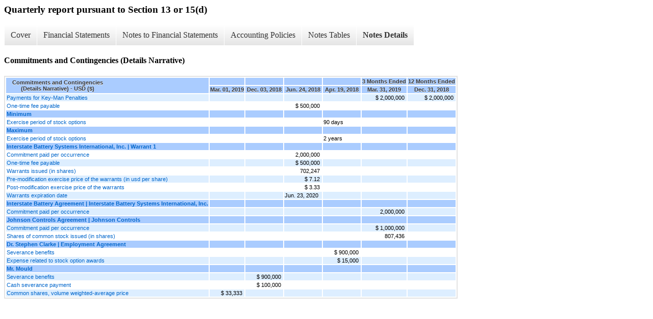

--- FILE ---
content_type: text/html;charset=UTF-8
request_url: https://ir.aquametals.com/all-sec-filings/xbrl_doc_only/813
body_size: 4454
content:
<div class="xbrl-content">
    <h3>Quarterly report pursuant to Section 13 or 15(d)</h3>
    <div id="xbrl-menu-top">
        <div class="navigation">
            <ul class="xbrl-sf-menu">
                
                    <li>
                        <a class="menu-item " href="https://ir.aquametals.com/all-sec-filings/xbrl_doc_only/768">Cover</a>
                        <ul class="submenu">
                                                            <li><a href="https://ir.aquametals.com/all-sec-filings/xbrl_doc_only/768">Document and Entity Information</a></li>
                                                    </ul>
                    </li>
                                    <li>
                        <a class="menu-item " href="https://ir.aquametals.com/all-sec-filings/xbrl_doc_only/769">Financial Statements</a>
                        <ul class="submenu">
                                                            <li><a href="https://ir.aquametals.com/all-sec-filings/xbrl_doc_only/769">Condensed Consolidated Balance Sheets (Current Period Unaudited)</a></li>
                                                            <li><a href="https://ir.aquametals.com/all-sec-filings/xbrl_doc_only/770">Condensed Consolidated Balance Sheets (Current Period Unaudited) (Parenthetical)</a></li>
                                                            <li><a href="https://ir.aquametals.com/all-sec-filings/xbrl_doc_only/771">Condensed Consolidated Statements of Operations (Unaudited)</a></li>
                                                            <li><a href="https://ir.aquametals.com/all-sec-filings/xbrl_doc_only/772">Condensed Consolidated Statements of Stockholders' Equity (Deficit)</a></li>
                                                            <li><a href="https://ir.aquametals.com/all-sec-filings/xbrl_doc_only/773">Condensed Consolidated Statements of Stockholders' Equity (Deficit) (Parenthetical)</a></li>
                                                            <li><a href="https://ir.aquametals.com/all-sec-filings/xbrl_doc_only/774">Condensed Consolidated Statements of Cash Flows (Unaudited)</a></li>
                                                    </ul>
                    </li>
                                    <li>
                        <a class="menu-item " href="https://ir.aquametals.com/all-sec-filings/xbrl_doc_only/775">Notes to Financial Statements</a>
                        <ul class="submenu">
                                                            <li><a href="https://ir.aquametals.com/all-sec-filings/xbrl_doc_only/775">Organization</a></li>
                                                            <li><a href="https://ir.aquametals.com/all-sec-filings/xbrl_doc_only/776">Summary of Significant Accounting Policies</a></li>
                                                            <li><a href="https://ir.aquametals.com/all-sec-filings/xbrl_doc_only/777">Revenue Recognition</a></li>
                                                            <li><a href="https://ir.aquametals.com/all-sec-filings/xbrl_doc_only/778">Inventory</a></li>
                                                            <li><a href="https://ir.aquametals.com/all-sec-filings/xbrl_doc_only/779">Property and Equipment, Net</a></li>
                                                            <li><a href="https://ir.aquametals.com/all-sec-filings/xbrl_doc_only/780">Asset Retirement Obligation</a></li>
                                                            <li><a href="https://ir.aquametals.com/all-sec-filings/xbrl_doc_only/781">Convertible Note Payable</a></li>
                                                            <li><a href="https://ir.aquametals.com/all-sec-filings/xbrl_doc_only/782">Notes Payable</a></li>
                                                            <li><a href="https://ir.aquametals.com/all-sec-filings/xbrl_doc_only/783">Leases</a></li>
                                                            <li><a href="https://ir.aquametals.com/all-sec-filings/xbrl_doc_only/784">Stockholders' Equity</a></li>
                                                            <li><a href="https://ir.aquametals.com/all-sec-filings/xbrl_doc_only/785">Commitments and Contingencies</a></li>
                                                            <li><a href="https://ir.aquametals.com/all-sec-filings/xbrl_doc_only/786">Subsequent Events</a></li>
                                                    </ul>
                    </li>
                                    <li>
                        <a class="menu-item " href="https://ir.aquametals.com/all-sec-filings/xbrl_doc_only/787">Accounting Policies</a>
                        <ul class="submenu">
                                                            <li><a href="https://ir.aquametals.com/all-sec-filings/xbrl_doc_only/787">Summary of Significant Accounting Policies (Policies)</a></li>
                                                    </ul>
                    </li>
                                    <li>
                        <a class="menu-item " href="https://ir.aquametals.com/all-sec-filings/xbrl_doc_only/788">Notes Tables</a>
                        <ul class="submenu">
                                                            <li><a href="https://ir.aquametals.com/all-sec-filings/xbrl_doc_only/788">Summary of Significant Accounting Policies (Tables)</a></li>
                                                            <li><a href="https://ir.aquametals.com/all-sec-filings/xbrl_doc_only/789">Inventory (Tables)</a></li>
                                                            <li><a href="https://ir.aquametals.com/all-sec-filings/xbrl_doc_only/790">Property and Equipment, Net (Tables)</a></li>
                                                            <li><a href="https://ir.aquametals.com/all-sec-filings/xbrl_doc_only/791">Convertible Note Payable (Tables)</a></li>
                                                            <li><a href="https://ir.aquametals.com/all-sec-filings/xbrl_doc_only/792">Notes Payable (Tables)</a></li>
                                                            <li><a href="https://ir.aquametals.com/all-sec-filings/xbrl_doc_only/793">Leases (Tables)</a></li>
                                                            <li><a href="https://ir.aquametals.com/all-sec-filings/xbrl_doc_only/794">Stockholders' Equity (Tables)</a></li>
                                                    </ul>
                    </li>
                                    <li>
                        <a class="menu-item current" href="https://ir.aquametals.com/all-sec-filings/xbrl_doc_only/795">Notes Details</a>
                        <ul class="submenu">
                                                            <li><a href="https://ir.aquametals.com/all-sec-filings/xbrl_doc_only/795">Summary of Significant Accounting Policies (Details Narrative)</a></li>
                                                            <li><a href="https://ir.aquametals.com/all-sec-filings/xbrl_doc_only/796">Summary of Significant Accounting Policies - Schedule of Computation of Potentially Dilutive Securities (Details)</a></li>
                                                            <li><a href="https://ir.aquametals.com/all-sec-filings/xbrl_doc_only/797">Summary of Significant Accounting Policies - Schedule of Concentration of Credit Risk (Details)</a></li>
                                                            <li><a href="https://ir.aquametals.com/all-sec-filings/xbrl_doc_only/798">Revenue Recognition (Details Narrative)</a></li>
                                                            <li><a href="https://ir.aquametals.com/all-sec-filings/xbrl_doc_only/799">Inventory - Schedule of Inventory (Details)</a></li>
                                                            <li><a href="https://ir.aquametals.com/all-sec-filings/xbrl_doc_only/800">Property and Equipment, Net (Details Narrative)</a></li>
                                                            <li><a href="https://ir.aquametals.com/all-sec-filings/xbrl_doc_only/801">Property and Equipment, Net - Schedule of Property, and Equipment (Details)</a></li>
                                                            <li><a href="https://ir.aquametals.com/all-sec-filings/xbrl_doc_only/802">Asset Retirement Obligation (Details Narrative)</a></li>
                                                            <li><a href="https://ir.aquametals.com/all-sec-filings/xbrl_doc_only/803">Convertible Note Payable - Schedule of Convertible Notes Payable (Details)</a></li>
                                                            <li><a href="https://ir.aquametals.com/all-sec-filings/xbrl_doc_only/804">Convertible Note Payable (Details Narrative)</a></li>
                                                            <li><a href="https://ir.aquametals.com/all-sec-filings/xbrl_doc_only/805">Notes Payable (Details Narrative)</a></li>
                                                            <li><a href="https://ir.aquametals.com/all-sec-filings/xbrl_doc_only/806">Notes Payable - Schedule of Notes Payable (Details)</a></li>
                                                            <li><a href="https://ir.aquametals.com/all-sec-filings/xbrl_doc_only/807">Leases (Details Narrative)</a></li>
                                                            <li><a href="https://ir.aquametals.com/all-sec-filings/xbrl_doc_only/808">Leases - Right-of-Use Assets and Related Lease Liabilities (Details)</a></li>
                                                            <li><a href="https://ir.aquametals.com/all-sec-filings/xbrl_doc_only/809">Leases - Maturities of Lease Liabilities (Details)</a></li>
                                                            <li><a href="https://ir.aquametals.com/all-sec-filings/xbrl_doc_only/810">Stockholders' Equity (Details Narrative)</a></li>
                                                            <li><a href="https://ir.aquametals.com/all-sec-filings/xbrl_doc_only/811">Stockholders' Equity - Schedule of Allocation of Stock-based Compensation (Details)</a></li>
                                                            <li><a href="https://ir.aquametals.com/all-sec-filings/xbrl_doc_only/812">Stockholders' Equity - Schedule of Assumptions Used in Black-Scholes-Merton Option-Pricing Model (Details)</a></li>
                                                            <li><a href="https://ir.aquametals.com/all-sec-filings/xbrl_doc_only/813">Commitments and Contingencies (Details Narrative)</a></li>
                                                            <li><a href="https://ir.aquametals.com/all-sec-filings/xbrl_doc_only/814">Subsequent Events Subsequent Events (Details)</a></li>
                                                    </ul>
                    </li>
                            </ul>
        </div>
    </div>
    <div class="spr-xbrl-document">
        <h4>Commitments and Contingencies (Details Narrative)</h4>
        


<title></title>




<span style="display: none;">v3.19.1</span><table class="report" border="0" cellspacing="2" id="idp6860046880">
<tr>
<th class="tl" colspan="1" rowspan="2"><div style="width: 200px;"><strong>Commitments and Contingencies (Details Narrative) - USD ($)<br></strong></div></th>
<th class="th" colspan="1"></th>
<th class="th" colspan="1"></th>
<th class="th" colspan="1"></th>
<th class="th" colspan="1"></th>
<th class="th" colspan="1">3 Months Ended</th>
<th class="th" colspan="1">12 Months Ended</th>
</tr>
<tr>
<th class="th"><div>Mar. 01, 2019</div></th>
<th class="th"><div>Dec. 03, 2018</div></th>
<th class="th"><div>Jun. 24, 2018</div></th>
<th class="th"><div>Apr. 19, 2018</div></th>
<th class="th"><div>Mar. 31, 2019</div></th>
<th class="th"><div>Dec. 31, 2018</div></th>
</tr>
<tr class="re">
<td class="pl custom" style="border-bottom: 0px;" valign="top"><a class="a" href="javascript:void(0);" onclick="top.Show.showAR( this, 'defref_aqms_PaymentsforKeyManPenalties', window );">Payments for Key-Man Penalties</a></td>
<td class="text"> <span></span>
</td>
<td class="text"> <span></span>
</td>
<td class="text"> <span></span>
</td>
<td class="text"> <span></span>
</td>
<td class="nump">$ 2,000,000<span></span>
</td>
<td class="nump">$ 2,000,000<span></span>
</td>
</tr>
<tr class="ro">
<td class="pl custom" style="border-bottom: 0px;" valign="top"><a class="a" href="javascript:void(0);" onclick="top.Show.showAR( this, 'defref_aqms_OnetimeFeePayable', window );">One-time fee payable</a></td>
<td class="text"> <span></span>
</td>
<td class="text"> <span></span>
</td>
<td class="nump">$ 500,000<span></span>
</td>
<td class="text"> <span></span>
</td>
<td class="text"> <span></span>
</td>
<td class="text"> <span></span>
</td>
</tr>
<tr class="rh">
<td class="pl " style="border-bottom: 0px;" valign="top"><a class="a" href="javascript:void(0);" onclick="top.Show.showAR( this, 'defref_srt_RangeAxis=srt_MinimumMember', window );">Minimum</a></td>
<td class="text"> <span></span>
</td>
<td class="text"> <span></span>
</td>
<td class="text"> <span></span>
</td>
<td class="text"> <span></span>
</td>
<td class="text"> <span></span>
</td>
<td class="text"> <span></span>
</td>
</tr>
<tr class="ro">
<td class="pl custom" style="border-bottom: 0px;" valign="top"><a class="a" href="javascript:void(0);" onclick="top.Show.showAR( this, 'defref_aqms_ExercisePeriodOfStockOptions', window );">Exercise period of stock options</a></td>
<td class="text"> <span></span>
</td>
<td class="text"> <span></span>
</td>
<td class="text"> <span></span>
</td>
<td class="text">90 days<span></span>
</td>
<td class="text"> <span></span>
</td>
<td class="text"> <span></span>
</td>
</tr>
<tr class="rh">
<td class="pl " style="border-bottom: 0px;" valign="top"><a class="a" href="javascript:void(0);" onclick="top.Show.showAR( this, 'defref_srt_RangeAxis=srt_MaximumMember', window );">Maximum</a></td>
<td class="text"> <span></span>
</td>
<td class="text"> <span></span>
</td>
<td class="text"> <span></span>
</td>
<td class="text"> <span></span>
</td>
<td class="text"> <span></span>
</td>
<td class="text"> <span></span>
</td>
</tr>
<tr class="ro">
<td class="pl custom" style="border-bottom: 0px;" valign="top"><a class="a" href="javascript:void(0);" onclick="top.Show.showAR( this, 'defref_aqms_ExercisePeriodOfStockOptions', window );">Exercise period of stock options</a></td>
<td class="text"> <span></span>
</td>
<td class="text"> <span></span>
</td>
<td class="text"> <span></span>
</td>
<td class="text">2 years<span></span>
</td>
<td class="text"> <span></span>
</td>
<td class="text"> <span></span>
</td>
</tr>
<tr class="rh">
<td class="pl " style="border-bottom: 0px;" valign="top"><a class="a" href="javascript:void(0);" onclick="top.Show.showAR( this, 'defref_dei_LegalEntityAxis=aqms_InterstateBatterySystemsInternationalIncMember', window );">Interstate Battery Systems International, Inc. | Warrant 1</a></td>
<td class="text"> <span></span>
</td>
<td class="text"> <span></span>
</td>
<td class="text"> <span></span>
</td>
<td class="text"> <span></span>
</td>
<td class="text"> <span></span>
</td>
<td class="text"> <span></span>
</td>
</tr>
<tr class="ro">
<td class="pl " style="border-bottom: 0px;" valign="top"><a class="a" href="javascript:void(0);" onclick="top.Show.showAR( this, 'defref_us-gaap_OtherCommitment', window );">Commitment paid per occurrence</a></td>
<td class="text"> <span></span>
</td>
<td class="text"> <span></span>
</td>
<td class="nump">2,000,000<span></span>
</td>
<td class="text"> <span></span>
</td>
<td class="text"> <span></span>
</td>
<td class="text"> <span></span>
</td>
</tr>
<tr class="re">
<td class="pl custom" style="border-bottom: 0px;" valign="top"><a class="a" href="javascript:void(0);" onclick="top.Show.showAR( this, 'defref_aqms_OnetimeFeePayable', window );">One-time fee payable</a></td>
<td class="text"> <span></span>
</td>
<td class="text"> <span></span>
</td>
<td class="nump">$ 500,000<span></span>
</td>
<td class="text"> <span></span>
</td>
<td class="text"> <span></span>
</td>
<td class="text"> <span></span>
</td>
</tr>
<tr class="ro">
<td class="pl " style="border-bottom: 0px;" valign="top"><a class="a" href="javascript:void(0);" onclick="top.Show.showAR( this, 'defref_us-gaap_ClassOfWarrantOrRightNumberOfSecuritiesCalledByWarrantsOrRights', window );">Warrants issued (in shares)</a></td>
<td class="text"> <span></span>
</td>
<td class="text"> <span></span>
</td>
<td class="nump">702,247<span></span>
</td>
<td class="text"> <span></span>
</td>
<td class="text"> <span></span>
</td>
<td class="text"> <span></span>
</td>
</tr>
<tr class="re">
<td class="pl custom" style="border-bottom: 0px;" valign="top"><a class="a" href="javascript:void(0);" onclick="top.Show.showAR( this, 'defref_aqms_PremodificationExercisePriceOfWarrants', window );">Pre-modification exercise price of the warrants (in usd per share)</a></td>
<td class="text"> <span></span>
</td>
<td class="text"> <span></span>
</td>
<td class="nump">$ 7.12<span></span>
</td>
<td class="text"> <span></span>
</td>
<td class="text"> <span></span>
</td>
<td class="text"> <span></span>
</td>
</tr>
<tr class="ro">
<td class="pl custom" style="border-bottom: 0px;" valign="top"><a class="a" href="javascript:void(0);" onclick="top.Show.showAR( this, 'defref_aqms_PostmodificationExercisePriceOfWarrants', window );">Post-modification exercise price of the warrants</a></td>
<td class="text"> <span></span>
</td>
<td class="text"> <span></span>
</td>
<td class="nump">$ 3.33<span></span>
</td>
<td class="text"> <span></span>
</td>
<td class="text"> <span></span>
</td>
<td class="text"> <span></span>
</td>
</tr>
<tr class="re">
<td class="pl " style="border-bottom: 0px;" valign="top"><a class="a" href="javascript:void(0);" onclick="top.Show.showAR( this, 'defref_us-gaap_WarrantsAndRightsOutstandingMaturityDate', window );">Warrants expiration date</a></td>
<td class="text"> <span></span>
</td>
<td class="text"> <span></span>
</td>
<td class="text">Jun. 23,  2020<span></span>
</td>
<td class="text"> <span></span>
</td>
<td class="text"> <span></span>
</td>
<td class="text"> <span></span>
</td>
</tr>
<tr class="rh">
<td class="pl " style="border-bottom: 0px;" valign="top"><a class="a" href="javascript:void(0);" onclick="top.Show.showAR( this, 'defref_us-gaap_TypeOfArrangementAxis=aqms_InterstateBatteryAgreementMember', window );">Interstate Battery Agreement | Interstate Battery Systems International, Inc.</a></td>
<td class="text"> <span></span>
</td>
<td class="text"> <span></span>
</td>
<td class="text"> <span></span>
</td>
<td class="text"> <span></span>
</td>
<td class="text"> <span></span>
</td>
<td class="text"> <span></span>
</td>
</tr>
<tr class="re">
<td class="pl " style="border-bottom: 0px;" valign="top"><a class="a" href="javascript:void(0);" onclick="top.Show.showAR( this, 'defref_us-gaap_OtherCommitment', window );">Commitment paid per occurrence</a></td>
<td class="text"> <span></span>
</td>
<td class="text"> <span></span>
</td>
<td class="text"> <span></span>
</td>
<td class="text"> <span></span>
</td>
<td class="nump">2,000,000<span></span>
</td>
<td class="text"> <span></span>
</td>
</tr>
<tr class="rh">
<td class="pl " style="border-bottom: 0px;" valign="top"><a class="a" href="javascript:void(0);" onclick="top.Show.showAR( this, 'defref_us-gaap_TypeOfArrangementAxis=aqms_JohnsonControlsAgreementMember', window );">Johnson Controls Agreement | Johnson Controls</a></td>
<td class="text"> <span></span>
</td>
<td class="text"> <span></span>
</td>
<td class="text"> <span></span>
</td>
<td class="text"> <span></span>
</td>
<td class="text"> <span></span>
</td>
<td class="text"> <span></span>
</td>
</tr>
<tr class="re">
<td class="pl " style="border-bottom: 0px;" valign="top"><a class="a" href="javascript:void(0);" onclick="top.Show.showAR( this, 'defref_us-gaap_OtherCommitment', window );">Commitment paid per occurrence</a></td>
<td class="text"> <span></span>
</td>
<td class="text"> <span></span>
</td>
<td class="text"> <span></span>
</td>
<td class="text"> <span></span>
</td>
<td class="nump">$ 1,000,000<span></span>
</td>
<td class="text"> <span></span>
</td>
</tr>
<tr class="ro">
<td class="pl " style="border-bottom: 0px;" valign="top"><a class="a" href="javascript:void(0);" onclick="top.Show.showAR( this, 'defref_us-gaap_SharesIssued', window );">Shares of common stock issued (in shares)</a></td>
<td class="text"> <span></span>
</td>
<td class="text"> <span></span>
</td>
<td class="text"> <span></span>
</td>
<td class="text"> <span></span>
</td>
<td class="nump">807,436<span></span>
</td>
<td class="text"> <span></span>
</td>
</tr>
<tr class="rh">
<td class="pl " style="border-bottom: 0px;" valign="top"><a class="a" href="javascript:void(0);" onclick="top.Show.showAR( this, 'defref_us-gaap_RelatedPartyTransactionsByRelatedPartyAxis=aqms_FormerPresidentAndChiefExecutiveOfficerMember', window );">Dr. Stephen Clarke | Employment Agreement</a></td>
<td class="text"> <span></span>
</td>
<td class="text"> <span></span>
</td>
<td class="text"> <span></span>
</td>
<td class="text"> <span></span>
</td>
<td class="text"> <span></span>
</td>
<td class="text"> <span></span>
</td>
</tr>
<tr class="ro">
<td class="pl " style="border-bottom: 0px;" valign="top"><a class="a" href="javascript:void(0);" onclick="top.Show.showAR( this, 'defref_us-gaap_SeveranceCosts1', window );">Severance benefits</a></td>
<td class="text"> <span></span>
</td>
<td class="text"> <span></span>
</td>
<td class="text"> <span></span>
</td>
<td class="nump">$ 900,000<span></span>
</td>
<td class="text"> <span></span>
</td>
<td class="text"> <span></span>
</td>
</tr>
<tr class="re">
<td class="pl " style="border-bottom: 0px;" valign="top"><a class="a" href="javascript:void(0);" onclick="top.Show.showAR( this, 'defref_us-gaap_StockOptionPlanExpense', window );">Expense related to stock option awards</a></td>
<td class="text"> <span></span>
</td>
<td class="text"> <span></span>
</td>
<td class="text"> <span></span>
</td>
<td class="nump">$ 15,000<span></span>
</td>
<td class="text"> <span></span>
</td>
<td class="text"> <span></span>
</td>
</tr>
<tr class="rh">
<td class="pl " style="border-bottom: 0px;" valign="top"><a class="a" href="javascript:void(0);" onclick="top.Show.showAR( this, 'defref_us-gaap_TitleOfIndividualAxis=us-gaap_ChiefOperatingOfficerMember', window );">Mr. Mould</a></td>
<td class="text"> <span></span>
</td>
<td class="text"> <span></span>
</td>
<td class="text"> <span></span>
</td>
<td class="text"> <span></span>
</td>
<td class="text"> <span></span>
</td>
<td class="text"> <span></span>
</td>
</tr>
<tr class="re">
<td class="pl " style="border-bottom: 0px;" valign="top"><a class="a" href="javascript:void(0);" onclick="top.Show.showAR( this, 'defref_us-gaap_SeveranceCosts1', window );">Severance benefits</a></td>
<td class="text"> <span></span>
</td>
<td class="nump">$ 900,000<span></span>
</td>
<td class="text"> <span></span>
</td>
<td class="text"> <span></span>
</td>
<td class="text"> <span></span>
</td>
<td class="text"> <span></span>
</td>
</tr>
<tr class="ro">
<td class="pl custom" style="border-bottom: 0px;" valign="top"><a class="a" href="javascript:void(0);" onclick="top.Show.showAR( this, 'defref_aqms_OneTimeSeveranceBenefit', window );">Cash severance payment</a></td>
<td class="text"> <span></span>
</td>
<td class="nump">$ 100,000<span></span>
</td>
<td class="text"> <span></span>
</td>
<td class="text"> <span></span>
</td>
<td class="text"> <span></span>
</td>
<td class="text"> <span></span>
</td>
</tr>
<tr class="re">
<td class="pl custom" style="border-bottom: 0px;" valign="top"><a class="a" href="javascript:void(0);" onclick="top.Show.showAR( this, 'defref_aqms_CommonSharesVolumeWeightedAveragePrice', window );">Common shares, volume weighted-average price</a></td>
<td class="nump">$ 33,333<span></span>
</td>
<td class="text"> <span></span>
</td>
<td class="text"> <span></span>
</td>
<td class="text"> <span></span>
</td>
<td class="text"> <span></span>
</td>
<td class="text"> <span></span>
</td>
</tr>
</table>
<div style="display: none;">
<table border="0" cellpadding="0" cellspacing="0" class="authRefData" style="display: none;" id="defref_aqms_CommonSharesVolumeWeightedAveragePrice">
<tr><td class="hide"><a style="color: white;" href="javascript:void(0);" onclick="top.Show.hideAR();">X</a></td></tr>
<tr><td><div class="body" style="padding: 2px;">
<a href="javascript:void(0);" onclick="top.Show.toggleNext( this );">- Definition</a><div><p>Common Shares Volume Weighted Average Price</p></div>
<a href="javascript:void(0);" onclick="top.Show.toggleNext( this );">+ References</a><div style="display: none;"><p>No definition available.</p></div>
<a href="javascript:void(0);" onclick="top.Show.toggleNext( this );">+ Details</a><div style="display: none;"><table border="0" cellpadding="0" cellspacing="0">
<tr>
<td><strong> Name:</strong></td>
<td style="white-space:nowrap;">aqms_CommonSharesVolumeWeightedAveragePrice</td>
</tr>
<tr>
<td style="padding-right: 4px;white-space:nowrap;"><strong> Namespace Prefix:</strong></td>
<td>aqms_</td>
</tr>
<tr>
<td><strong> Data Type:</strong></td>
<td>xbrli:monetaryItemType</td>
</tr>
<tr>
<td><strong> Balance Type:</strong></td>
<td>credit</td>
</tr>
<tr>
<td><strong> Period Type:</strong></td>
<td>duration</td>
</tr>
</table></div>
</div></td></tr>
</table>
<table border="0" cellpadding="0" cellspacing="0" class="authRefData" style="display: none;" id="defref_aqms_ExercisePeriodOfStockOptions">
<tr><td class="hide"><a style="color: white;" href="javascript:void(0);" onclick="top.Show.hideAR();">X</a></td></tr>
<tr><td><div class="body" style="padding: 2px;">
<a href="javascript:void(0);" onclick="top.Show.toggleNext( this );">- Definition</a><div><p>Exercise Period Of Stock Options</p></div>
<a href="javascript:void(0);" onclick="top.Show.toggleNext( this );">+ References</a><div style="display: none;"><p>No definition available.</p></div>
<a href="javascript:void(0);" onclick="top.Show.toggleNext( this );">+ Details</a><div style="display: none;"><table border="0" cellpadding="0" cellspacing="0">
<tr>
<td><strong> Name:</strong></td>
<td style="white-space:nowrap;">aqms_ExercisePeriodOfStockOptions</td>
</tr>
<tr>
<td style="padding-right: 4px;white-space:nowrap;"><strong> Namespace Prefix:</strong></td>
<td>aqms_</td>
</tr>
<tr>
<td><strong> Data Type:</strong></td>
<td>xbrli:durationItemType</td>
</tr>
<tr>
<td><strong> Balance Type:</strong></td>
<td>na</td>
</tr>
<tr>
<td><strong> Period Type:</strong></td>
<td>duration</td>
</tr>
</table></div>
</div></td></tr>
</table>
<table border="0" cellpadding="0" cellspacing="0" class="authRefData" style="display: none;" id="defref_aqms_OneTimeSeveranceBenefit">
<tr><td class="hide"><a style="color: white;" href="javascript:void(0);" onclick="top.Show.hideAR();">X</a></td></tr>
<tr><td><div class="body" style="padding: 2px;">
<a href="javascript:void(0);" onclick="top.Show.toggleNext( this );">- Definition</a><div><p>One Time Severance Benefit</p></div>
<a href="javascript:void(0);" onclick="top.Show.toggleNext( this );">+ References</a><div style="display: none;"><p>No definition available.</p></div>
<a href="javascript:void(0);" onclick="top.Show.toggleNext( this );">+ Details</a><div style="display: none;"><table border="0" cellpadding="0" cellspacing="0">
<tr>
<td><strong> Name:</strong></td>
<td style="white-space:nowrap;">aqms_OneTimeSeveranceBenefit</td>
</tr>
<tr>
<td style="padding-right: 4px;white-space:nowrap;"><strong> Namespace Prefix:</strong></td>
<td>aqms_</td>
</tr>
<tr>
<td><strong> Data Type:</strong></td>
<td>xbrli:monetaryItemType</td>
</tr>
<tr>
<td><strong> Balance Type:</strong></td>
<td>credit</td>
</tr>
<tr>
<td><strong> Period Type:</strong></td>
<td>duration</td>
</tr>
</table></div>
</div></td></tr>
</table>
<table border="0" cellpadding="0" cellspacing="0" class="authRefData" style="display: none;" id="defref_aqms_OnetimeFeePayable">
<tr><td class="hide"><a style="color: white;" href="javascript:void(0);" onclick="top.Show.hideAR();">X</a></td></tr>
<tr><td><div class="body" style="padding: 2px;">
<a href="javascript:void(0);" onclick="top.Show.toggleNext( this );">- Definition</a><div><p>One-Time fee payable.</p></div>
<a href="javascript:void(0);" onclick="top.Show.toggleNext( this );">+ References</a><div style="display: none;"><p>No definition available.</p></div>
<a href="javascript:void(0);" onclick="top.Show.toggleNext( this );">+ Details</a><div style="display: none;"><table border="0" cellpadding="0" cellspacing="0">
<tr>
<td><strong> Name:</strong></td>
<td style="white-space:nowrap;">aqms_OnetimeFeePayable</td>
</tr>
<tr>
<td style="padding-right: 4px;white-space:nowrap;"><strong> Namespace Prefix:</strong></td>
<td>aqms_</td>
</tr>
<tr>
<td><strong> Data Type:</strong></td>
<td>xbrli:monetaryItemType</td>
</tr>
<tr>
<td><strong> Balance Type:</strong></td>
<td>credit</td>
</tr>
<tr>
<td><strong> Period Type:</strong></td>
<td>duration</td>
</tr>
</table></div>
</div></td></tr>
</table>
<table border="0" cellpadding="0" cellspacing="0" class="authRefData" style="display: none;" id="defref_aqms_PaymentsforKeyManPenalties">
<tr><td class="hide"><a style="color: white;" href="javascript:void(0);" onclick="top.Show.hideAR();">X</a></td></tr>
<tr><td><div class="body" style="padding: 2px;">
<a href="javascript:void(0);" onclick="top.Show.toggleNext( this );">- Definition</a><div><p>Payments for Key-Man Penalties</p></div>
<a href="javascript:void(0);" onclick="top.Show.toggleNext( this );">+ References</a><div style="display: none;"><p>No definition available.</p></div>
<a href="javascript:void(0);" onclick="top.Show.toggleNext( this );">+ Details</a><div style="display: none;"><table border="0" cellpadding="0" cellspacing="0">
<tr>
<td><strong> Name:</strong></td>
<td style="white-space:nowrap;">aqms_PaymentsforKeyManPenalties</td>
</tr>
<tr>
<td style="padding-right: 4px;white-space:nowrap;"><strong> Namespace Prefix:</strong></td>
<td>aqms_</td>
</tr>
<tr>
<td><strong> Data Type:</strong></td>
<td>xbrli:monetaryItemType</td>
</tr>
<tr>
<td><strong> Balance Type:</strong></td>
<td>credit</td>
</tr>
<tr>
<td><strong> Period Type:</strong></td>
<td>duration</td>
</tr>
</table></div>
</div></td></tr>
</table>
<table border="0" cellpadding="0" cellspacing="0" class="authRefData" style="display: none;" id="defref_aqms_PostmodificationExercisePriceOfWarrants">
<tr><td class="hide"><a style="color: white;" href="javascript:void(0);" onclick="top.Show.hideAR();">X</a></td></tr>
<tr><td><div class="body" style="padding: 2px;">
<a href="javascript:void(0);" onclick="top.Show.toggleNext( this );">- Definition</a><div><p>Post-modification exercise price of the warrants.</p></div>
<a href="javascript:void(0);" onclick="top.Show.toggleNext( this );">+ References</a><div style="display: none;"><p>No definition available.</p></div>
<a href="javascript:void(0);" onclick="top.Show.toggleNext( this );">+ Details</a><div style="display: none;"><table border="0" cellpadding="0" cellspacing="0">
<tr>
<td><strong> Name:</strong></td>
<td style="white-space:nowrap;">aqms_PostmodificationExercisePriceOfWarrants</td>
</tr>
<tr>
<td style="padding-right: 4px;white-space:nowrap;"><strong> Namespace Prefix:</strong></td>
<td>aqms_</td>
</tr>
<tr>
<td><strong> Data Type:</strong></td>
<td>num:perShareItemType</td>
</tr>
<tr>
<td><strong> Balance Type:</strong></td>
<td>na</td>
</tr>
<tr>
<td><strong> Period Type:</strong></td>
<td>instant</td>
</tr>
</table></div>
</div></td></tr>
</table>
<table border="0" cellpadding="0" cellspacing="0" class="authRefData" style="display: none;" id="defref_aqms_PremodificationExercisePriceOfWarrants">
<tr><td class="hide"><a style="color: white;" href="javascript:void(0);" onclick="top.Show.hideAR();">X</a></td></tr>
<tr><td><div class="body" style="padding: 2px;">
<a href="javascript:void(0);" onclick="top.Show.toggleNext( this );">- Definition</a><div><p>Pre-modification exercise price of the warrants.</p></div>
<a href="javascript:void(0);" onclick="top.Show.toggleNext( this );">+ References</a><div style="display: none;"><p>No definition available.</p></div>
<a href="javascript:void(0);" onclick="top.Show.toggleNext( this );">+ Details</a><div style="display: none;"><table border="0" cellpadding="0" cellspacing="0">
<tr>
<td><strong> Name:</strong></td>
<td style="white-space:nowrap;">aqms_PremodificationExercisePriceOfWarrants</td>
</tr>
<tr>
<td style="padding-right: 4px;white-space:nowrap;"><strong> Namespace Prefix:</strong></td>
<td>aqms_</td>
</tr>
<tr>
<td><strong> Data Type:</strong></td>
<td>num:perShareItemType</td>
</tr>
<tr>
<td><strong> Balance Type:</strong></td>
<td>na</td>
</tr>
<tr>
<td><strong> Period Type:</strong></td>
<td>instant</td>
</tr>
</table></div>
</div></td></tr>
</table>
<table border="0" cellpadding="0" cellspacing="0" class="authRefData" style="display: none;" id="defref_us-gaap_ClassOfWarrantOrRightNumberOfSecuritiesCalledByWarrantsOrRights">
<tr><td class="hide"><a style="color: white;" href="javascript:void(0);" onclick="top.Show.hideAR();">X</a></td></tr>
<tr><td><div class="body" style="padding: 2px;">
<a href="javascript:void(0);" onclick="top.Show.toggleNext( this );">- Definition</a><div><p>Number of securities into which the class of warrant or right may be converted. For example, but not limited to, 500,000 warrants may be converted into 1,000,000 shares.</p></div>
<a href="javascript:void(0);" onclick="top.Show.toggleNext( this );">+ References</a><div style="display: none;"><p>Reference 1: http://fasb.org/us-gaap/role/ref/legacyRef<br> -Publisher FASB<br> -Name Accounting Standards Codification<br> -Topic 235<br> -SubTopic 10<br> -Section S99<br> -Paragraph 1<br> -Subparagraph (SX 210.4-08.(i)(2))<br> -URI http://asc.fasb.org/extlink&amp;oid=26873400&amp;loc=d3e23780-122690<br></p></div>
<a href="javascript:void(0);" onclick="top.Show.toggleNext( this );">+ Details</a><div style="display: none;"><table border="0" cellpadding="0" cellspacing="0">
<tr>
<td><strong> Name:</strong></td>
<td style="white-space:nowrap;">us-gaap_ClassOfWarrantOrRightNumberOfSecuritiesCalledByWarrantsOrRights</td>
</tr>
<tr>
<td style="padding-right: 4px;white-space:nowrap;"><strong> Namespace Prefix:</strong></td>
<td>us-gaap_</td>
</tr>
<tr>
<td><strong> Data Type:</strong></td>
<td>xbrli:sharesItemType</td>
</tr>
<tr>
<td><strong> Balance Type:</strong></td>
<td>na</td>
</tr>
<tr>
<td><strong> Period Type:</strong></td>
<td>instant</td>
</tr>
</table></div>
</div></td></tr>
</table>
<table border="0" cellpadding="0" cellspacing="0" class="authRefData" style="display: none;" id="defref_us-gaap_OtherCommitment">
<tr><td class="hide"><a style="color: white;" href="javascript:void(0);" onclick="top.Show.hideAR();">X</a></td></tr>
<tr><td><div class="body" style="padding: 2px;">
<a href="javascript:void(0);" onclick="top.Show.toggleNext( this );">- Definition</a><div><p>Minimum amount of other commitment not otherwise specified in the taxonomy. Excludes commitments explicitly modeled in the taxonomy, including but not limited to, long-term and short-term purchase commitments, recorded and unrecorded purchase obligations, supply commitments, registration payment arrangements, leases, debt, product warranties, guarantees, environmental remediation obligations, and pensions.</p></div>
<a href="javascript:void(0);" onclick="top.Show.toggleNext( this );">+ References</a><div style="display: none;"><p>No definition available.</p></div>
<a href="javascript:void(0);" onclick="top.Show.toggleNext( this );">+ Details</a><div style="display: none;"><table border="0" cellpadding="0" cellspacing="0">
<tr>
<td><strong> Name:</strong></td>
<td style="white-space:nowrap;">us-gaap_OtherCommitment</td>
</tr>
<tr>
<td style="padding-right: 4px;white-space:nowrap;"><strong> Namespace Prefix:</strong></td>
<td>us-gaap_</td>
</tr>
<tr>
<td><strong> Data Type:</strong></td>
<td>xbrli:monetaryItemType</td>
</tr>
<tr>
<td><strong> Balance Type:</strong></td>
<td>credit</td>
</tr>
<tr>
<td><strong> Period Type:</strong></td>
<td>instant</td>
</tr>
</table></div>
</div></td></tr>
</table>
<table border="0" cellpadding="0" cellspacing="0" class="authRefData" style="display: none;" id="defref_us-gaap_SeveranceCosts1">
<tr><td class="hide"><a style="color: white;" href="javascript:void(0);" onclick="top.Show.hideAR();">X</a></td></tr>
<tr><td><div class="body" style="padding: 2px;">
<a href="javascript:void(0);" onclick="top.Show.toggleNext( this );">- Definition</a><div><p>Amount of expenses for special or contractual termination benefits provided to current employees involuntarily terminated under a benefit arrangement associated exit or disposal activities pursuant to an authorized plan. Excludes expenses related to one-time termination benefits, a discontinued operation or an asset retirement obligation.</p></div>
<a href="javascript:void(0);" onclick="top.Show.toggleNext( this );">+ References</a><div style="display: none;"><p>Reference 1: http://fasb.org/us-gaap/role/ref/legacyRef<br> -Publisher FASB<br> -Name Accounting Standards Codification<br> -Topic 420<br> -SubTopic 10<br> -Section S99<br> -Paragraph 1<br> -Subparagraph (SAB Topic 5.P.3)<br> -URI http://asc.fasb.org/extlink&amp;oid=115931487&amp;loc=d3e140864-122747<br><br>Reference 2: http://fasb.org/us-gaap/role/ref/legacyRef<br> -Publisher FASB<br> -Name Accounting Standards Codification<br> -Topic 420<br> -SubTopic 10<br> -Section S99<br> -Paragraph 2<br> -Subparagraph (SAB Topic 5.P.4(b))<br> -URI http://asc.fasb.org/extlink&amp;oid=115931487&amp;loc=d3e140904-122747<br><br>Reference 3: http://fasb.org/us-gaap/role/ref/legacyRef<br> -Publisher FASB<br> -Name Accounting Standards Codification<br> -Topic 420<br> -SubTopic 10<br> -Section 50<br> -Paragraph 1<br> -Subparagraph (b)<br> -URI http://asc.fasb.org/extlink&amp;oid=6394359&amp;loc=d3e17939-110869<br><br>Reference 4: http://fasb.org/us-gaap/role/ref/legacyRef<br> -Publisher FASB<br> -Name Accounting Standards Codification<br> -Topic 230<br> -SubTopic 10<br> -Section 45<br> -Paragraph 28<br> -Subparagraph (b)<br> -URI http://asc.fasb.org/extlink&amp;oid=109223946&amp;loc=d3e3602-108585<br></p></div>
<a href="javascript:void(0);" onclick="top.Show.toggleNext( this );">+ Details</a><div style="display: none;"><table border="0" cellpadding="0" cellspacing="0">
<tr>
<td><strong> Name:</strong></td>
<td style="white-space:nowrap;">us-gaap_SeveranceCosts1</td>
</tr>
<tr>
<td style="padding-right: 4px;white-space:nowrap;"><strong> Namespace Prefix:</strong></td>
<td>us-gaap_</td>
</tr>
<tr>
<td><strong> Data Type:</strong></td>
<td>xbrli:monetaryItemType</td>
</tr>
<tr>
<td><strong> Balance Type:</strong></td>
<td>debit</td>
</tr>
<tr>
<td><strong> Period Type:</strong></td>
<td>duration</td>
</tr>
</table></div>
</div></td></tr>
</table>
<table border="0" cellpadding="0" cellspacing="0" class="authRefData" style="display: none;" id="defref_us-gaap_SharesIssued">
<tr><td class="hide"><a style="color: white;" href="javascript:void(0);" onclick="top.Show.hideAR();">X</a></td></tr>
<tr><td><div class="body" style="padding: 2px;">
<a href="javascript:void(0);" onclick="top.Show.toggleNext( this );">- Definition</a><div><p>Number of shares of stock issued as of the balance sheet date, including shares that had been issued and were previously outstanding but which are now held in the treasury.</p></div>
<a href="javascript:void(0);" onclick="top.Show.toggleNext( this );">+ References</a><div style="display: none;"><p>Reference 1: http://fasb.org/us-gaap/role/ref/legacyRef<br> -Publisher FASB<br> -Name Accounting Standards Codification<br> -Topic 505<br> -SubTopic 10<br> -Section 50<br> -Paragraph 2<br> -URI http://asc.fasb.org/extlink&amp;oid=109259400&amp;loc=d3e21463-112644<br></p></div>
<a href="javascript:void(0);" onclick="top.Show.toggleNext( this );">+ Details</a><div style="display: none;"><table border="0" cellpadding="0" cellspacing="0">
<tr>
<td><strong> Name:</strong></td>
<td style="white-space:nowrap;">us-gaap_SharesIssued</td>
</tr>
<tr>
<td style="padding-right: 4px;white-space:nowrap;"><strong> Namespace Prefix:</strong></td>
<td>us-gaap_</td>
</tr>
<tr>
<td><strong> Data Type:</strong></td>
<td>xbrli:sharesItemType</td>
</tr>
<tr>
<td><strong> Balance Type:</strong></td>
<td>na</td>
</tr>
<tr>
<td><strong> Period Type:</strong></td>
<td>instant</td>
</tr>
</table></div>
</div></td></tr>
</table>
<table border="0" cellpadding="0" cellspacing="0" class="authRefData" style="display: none;" id="defref_us-gaap_StockOptionPlanExpense">
<tr><td class="hide"><a style="color: white;" href="javascript:void(0);" onclick="top.Show.hideAR();">X</a></td></tr>
<tr><td><div class="body" style="padding: 2px;">
<a href="javascript:void(0);" onclick="top.Show.toggleNext( this );">- Definition</a><div><p>The noncash expense that accounts for the value of stock or unit options distributed to employees as compensation.</p></div>
<a href="javascript:void(0);" onclick="top.Show.toggleNext( this );">+ References</a><div style="display: none;"><p>Reference 1: http://fasb.org/us-gaap/role/ref/legacyRef<br> -Publisher FASB<br> -Name Accounting Standards Codification<br> -Topic 230<br> -SubTopic 10<br> -Section 45<br> -Paragraph 28<br> -Subparagraph (b)<br> -URI http://asc.fasb.org/extlink&amp;oid=109223946&amp;loc=d3e3602-108585<br></p></div>
<a href="javascript:void(0);" onclick="top.Show.toggleNext( this );">+ Details</a><div style="display: none;"><table border="0" cellpadding="0" cellspacing="0">
<tr>
<td><strong> Name:</strong></td>
<td style="white-space:nowrap;">us-gaap_StockOptionPlanExpense</td>
</tr>
<tr>
<td style="padding-right: 4px;white-space:nowrap;"><strong> Namespace Prefix:</strong></td>
<td>us-gaap_</td>
</tr>
<tr>
<td><strong> Data Type:</strong></td>
<td>xbrli:monetaryItemType</td>
</tr>
<tr>
<td><strong> Balance Type:</strong></td>
<td>debit</td>
</tr>
<tr>
<td><strong> Period Type:</strong></td>
<td>duration</td>
</tr>
</table></div>
</div></td></tr>
</table>
<table border="0" cellpadding="0" cellspacing="0" class="authRefData" style="display: none;" id="defref_us-gaap_WarrantsAndRightsOutstandingMaturityDate">
<tr><td class="hide"><a style="color: white;" href="javascript:void(0);" onclick="top.Show.hideAR();">X</a></td></tr>
<tr><td><div class="body" style="padding: 2px;">
<a href="javascript:void(0);" onclick="top.Show.toggleNext( this );">- Definition</a><div><p>Expiration date of outstanding warrant and right embodying unconditional obligation requiring redemption by transferring asset at specified or determinable date or upon event certain to occur, in CCYY-MM-DD format.</p></div>
<a href="javascript:void(0);" onclick="top.Show.toggleNext( this );">+ References</a><div style="display: none;"><p>Reference 1: http://www.xbrl.org/2009/role/commonPracticeRef<br> -Publisher FASB<br> -Name Accounting Standards Codification<br> -Topic 820<br> -SubTopic 10<br> -Section 50<br> -Paragraph 2<br> -Subparagraph (bbb)(2)<br> -URI http://asc.fasb.org/extlink&amp;oid=99377789&amp;loc=d3e19207-110258<br></p></div>
<a href="javascript:void(0);" onclick="top.Show.toggleNext( this );">+ Details</a><div style="display: none;"><table border="0" cellpadding="0" cellspacing="0">
<tr>
<td><strong> Name:</strong></td>
<td style="white-space:nowrap;">us-gaap_WarrantsAndRightsOutstandingMaturityDate</td>
</tr>
<tr>
<td style="padding-right: 4px;white-space:nowrap;"><strong> Namespace Prefix:</strong></td>
<td>us-gaap_</td>
</tr>
<tr>
<td><strong> Data Type:</strong></td>
<td>xbrli:dateItemType</td>
</tr>
<tr>
<td><strong> Balance Type:</strong></td>
<td>na</td>
</tr>
<tr>
<td><strong> Period Type:</strong></td>
<td>instant</td>
</tr>
</table></div>
</div></td></tr>
</table>
<table border="0" cellpadding="0" cellspacing="0" class="authRefData" style="display: none;" id="defref_srt_RangeAxis=srt_MinimumMember">
<tr><td class="hide"><a style="color: white;" href="javascript:void(0);" onclick="top.Show.hideAR();">X</a></td></tr>
<tr><td><div class="body" style="padding: 2px;">
<a href="javascript:void(0);" onclick="top.Show.toggleNext( this );">- Details</a><div><table border="0" cellpadding="0" cellspacing="0">
<tr>
<td><strong> Name:</strong></td>
<td style="white-space:nowrap;">srt_RangeAxis=srt_MinimumMember</td>
</tr>
<tr>
<td style="padding-right: 4px;white-space:nowrap;"><strong> Namespace Prefix:</strong></td>
<td></td>
</tr>
<tr>
<td><strong> Data Type:</strong></td>
<td>na</td>
</tr>
<tr>
<td><strong> Balance Type:</strong></td>
<td></td>
</tr>
<tr>
<td><strong> Period Type:</strong></td>
<td></td>
</tr>
</table></div>
</div></td></tr>
</table>
<table border="0" cellpadding="0" cellspacing="0" class="authRefData" style="display: none;" id="defref_srt_RangeAxis=srt_MaximumMember">
<tr><td class="hide"><a style="color: white;" href="javascript:void(0);" onclick="top.Show.hideAR();">X</a></td></tr>
<tr><td><div class="body" style="padding: 2px;">
<a href="javascript:void(0);" onclick="top.Show.toggleNext( this );">- Details</a><div><table border="0" cellpadding="0" cellspacing="0">
<tr>
<td><strong> Name:</strong></td>
<td style="white-space:nowrap;">srt_RangeAxis=srt_MaximumMember</td>
</tr>
<tr>
<td style="padding-right: 4px;white-space:nowrap;"><strong> Namespace Prefix:</strong></td>
<td></td>
</tr>
<tr>
<td><strong> Data Type:</strong></td>
<td>na</td>
</tr>
<tr>
<td><strong> Balance Type:</strong></td>
<td></td>
</tr>
<tr>
<td><strong> Period Type:</strong></td>
<td></td>
</tr>
</table></div>
</div></td></tr>
</table>
<table border="0" cellpadding="0" cellspacing="0" class="authRefData" style="display: none;" id="defref_dei_LegalEntityAxis=aqms_InterstateBatterySystemsInternationalIncMember">
<tr><td class="hide"><a style="color: white;" href="javascript:void(0);" onclick="top.Show.hideAR();">X</a></td></tr>
<tr><td><div class="body" style="padding: 2px;">
<a href="javascript:void(0);" onclick="top.Show.toggleNext( this );">- Details</a><div><table border="0" cellpadding="0" cellspacing="0">
<tr>
<td><strong> Name:</strong></td>
<td style="white-space:nowrap;">dei_LegalEntityAxis=aqms_InterstateBatterySystemsInternationalIncMember</td>
</tr>
<tr>
<td style="padding-right: 4px;white-space:nowrap;"><strong> Namespace Prefix:</strong></td>
<td></td>
</tr>
<tr>
<td><strong> Data Type:</strong></td>
<td>na</td>
</tr>
<tr>
<td><strong> Balance Type:</strong></td>
<td></td>
</tr>
<tr>
<td><strong> Period Type:</strong></td>
<td></td>
</tr>
</table></div>
</div></td></tr>
</table>
<table border="0" cellpadding="0" cellspacing="0" class="authRefData" style="display: none;" id="defref_us-gaap_ClassOfWarrantOrRightAxis=aqms_WarrantThreeMember">
<tr><td class="hide"><a style="color: white;" href="javascript:void(0);" onclick="top.Show.hideAR();">X</a></td></tr>
<tr><td><div class="body" style="padding: 2px;">
<a href="javascript:void(0);" onclick="top.Show.toggleNext( this );">- Details</a><div><table border="0" cellpadding="0" cellspacing="0">
<tr>
<td><strong> Name:</strong></td>
<td style="white-space:nowrap;">us-gaap_ClassOfWarrantOrRightAxis=aqms_WarrantThreeMember</td>
</tr>
<tr>
<td style="padding-right: 4px;white-space:nowrap;"><strong> Namespace Prefix:</strong></td>
<td></td>
</tr>
<tr>
<td><strong> Data Type:</strong></td>
<td>na</td>
</tr>
<tr>
<td><strong> Balance Type:</strong></td>
<td></td>
</tr>
<tr>
<td><strong> Period Type:</strong></td>
<td></td>
</tr>
</table></div>
</div></td></tr>
</table>
<table border="0" cellpadding="0" cellspacing="0" class="authRefData" style="display: none;" id="defref_us-gaap_TypeOfArrangementAxis=aqms_InterstateBatteryAgreementMember">
<tr><td class="hide"><a style="color: white;" href="javascript:void(0);" onclick="top.Show.hideAR();">X</a></td></tr>
<tr><td><div class="body" style="padding: 2px;">
<a href="javascript:void(0);" onclick="top.Show.toggleNext( this );">- Details</a><div><table border="0" cellpadding="0" cellspacing="0">
<tr>
<td><strong> Name:</strong></td>
<td style="white-space:nowrap;">us-gaap_TypeOfArrangementAxis=aqms_InterstateBatteryAgreementMember</td>
</tr>
<tr>
<td style="padding-right: 4px;white-space:nowrap;"><strong> Namespace Prefix:</strong></td>
<td></td>
</tr>
<tr>
<td><strong> Data Type:</strong></td>
<td>na</td>
</tr>
<tr>
<td><strong> Balance Type:</strong></td>
<td></td>
</tr>
<tr>
<td><strong> Period Type:</strong></td>
<td></td>
</tr>
</table></div>
</div></td></tr>
</table>
<table border="0" cellpadding="0" cellspacing="0" class="authRefData" style="display: none;" id="defref_us-gaap_TypeOfArrangementAxis=aqms_JohnsonControlsAgreementMember">
<tr><td class="hide"><a style="color: white;" href="javascript:void(0);" onclick="top.Show.hideAR();">X</a></td></tr>
<tr><td><div class="body" style="padding: 2px;">
<a href="javascript:void(0);" onclick="top.Show.toggleNext( this );">- Details</a><div><table border="0" cellpadding="0" cellspacing="0">
<tr>
<td><strong> Name:</strong></td>
<td style="white-space:nowrap;">us-gaap_TypeOfArrangementAxis=aqms_JohnsonControlsAgreementMember</td>
</tr>
<tr>
<td style="padding-right: 4px;white-space:nowrap;"><strong> Namespace Prefix:</strong></td>
<td></td>
</tr>
<tr>
<td><strong> Data Type:</strong></td>
<td>na</td>
</tr>
<tr>
<td><strong> Balance Type:</strong></td>
<td></td>
</tr>
<tr>
<td><strong> Period Type:</strong></td>
<td></td>
</tr>
</table></div>
</div></td></tr>
</table>
<table border="0" cellpadding="0" cellspacing="0" class="authRefData" style="display: none;" id="defref_dei_LegalEntityAxis=aqms_JohnsonControlsMember">
<tr><td class="hide"><a style="color: white;" href="javascript:void(0);" onclick="top.Show.hideAR();">X</a></td></tr>
<tr><td><div class="body" style="padding: 2px;">
<a href="javascript:void(0);" onclick="top.Show.toggleNext( this );">- Details</a><div><table border="0" cellpadding="0" cellspacing="0">
<tr>
<td><strong> Name:</strong></td>
<td style="white-space:nowrap;">dei_LegalEntityAxis=aqms_JohnsonControlsMember</td>
</tr>
<tr>
<td style="padding-right: 4px;white-space:nowrap;"><strong> Namespace Prefix:</strong></td>
<td></td>
</tr>
<tr>
<td><strong> Data Type:</strong></td>
<td>na</td>
</tr>
<tr>
<td><strong> Balance Type:</strong></td>
<td></td>
</tr>
<tr>
<td><strong> Period Type:</strong></td>
<td></td>
</tr>
</table></div>
</div></td></tr>
</table>
<table border="0" cellpadding="0" cellspacing="0" class="authRefData" style="display: none;" id="defref_us-gaap_RelatedPartyTransactionsByRelatedPartyAxis=aqms_FormerPresidentAndChiefExecutiveOfficerMember">
<tr><td class="hide"><a style="color: white;" href="javascript:void(0);" onclick="top.Show.hideAR();">X</a></td></tr>
<tr><td><div class="body" style="padding: 2px;">
<a href="javascript:void(0);" onclick="top.Show.toggleNext( this );">- Details</a><div><table border="0" cellpadding="0" cellspacing="0">
<tr>
<td><strong> Name:</strong></td>
<td style="white-space:nowrap;">us-gaap_RelatedPartyTransactionsByRelatedPartyAxis=aqms_FormerPresidentAndChiefExecutiveOfficerMember</td>
</tr>
<tr>
<td style="padding-right: 4px;white-space:nowrap;"><strong> Namespace Prefix:</strong></td>
<td></td>
</tr>
<tr>
<td><strong> Data Type:</strong></td>
<td>na</td>
</tr>
<tr>
<td><strong> Balance Type:</strong></td>
<td></td>
</tr>
<tr>
<td><strong> Period Type:</strong></td>
<td></td>
</tr>
</table></div>
</div></td></tr>
</table>
<table border="0" cellpadding="0" cellspacing="0" class="authRefData" style="display: none;" id="defref_us-gaap_TypeOfArrangementAxis=aqms_EmploymentAgreementMember">
<tr><td class="hide"><a style="color: white;" href="javascript:void(0);" onclick="top.Show.hideAR();">X</a></td></tr>
<tr><td><div class="body" style="padding: 2px;">
<a href="javascript:void(0);" onclick="top.Show.toggleNext( this );">- Details</a><div><table border="0" cellpadding="0" cellspacing="0">
<tr>
<td><strong> Name:</strong></td>
<td style="white-space:nowrap;">us-gaap_TypeOfArrangementAxis=aqms_EmploymentAgreementMember</td>
</tr>
<tr>
<td style="padding-right: 4px;white-space:nowrap;"><strong> Namespace Prefix:</strong></td>
<td></td>
</tr>
<tr>
<td><strong> Data Type:</strong></td>
<td>na</td>
</tr>
<tr>
<td><strong> Balance Type:</strong></td>
<td></td>
</tr>
<tr>
<td><strong> Period Type:</strong></td>
<td></td>
</tr>
</table></div>
</div></td></tr>
</table>
<table border="0" cellpadding="0" cellspacing="0" class="authRefData" style="display: none;" id="defref_us-gaap_TitleOfIndividualAxis=us-gaap_ChiefOperatingOfficerMember">
<tr><td class="hide"><a style="color: white;" href="javascript:void(0);" onclick="top.Show.hideAR();">X</a></td></tr>
<tr><td><div class="body" style="padding: 2px;">
<a href="javascript:void(0);" onclick="top.Show.toggleNext( this );">- Details</a><div><table border="0" cellpadding="0" cellspacing="0">
<tr>
<td><strong> Name:</strong></td>
<td style="white-space:nowrap;">us-gaap_TitleOfIndividualAxis=us-gaap_ChiefOperatingOfficerMember</td>
</tr>
<tr>
<td style="padding-right: 4px;white-space:nowrap;"><strong> Namespace Prefix:</strong></td>
<td></td>
</tr>
<tr>
<td><strong> Data Type:</strong></td>
<td>na</td>
</tr>
<tr>
<td><strong> Balance Type:</strong></td>
<td></td>
</tr>
<tr>
<td><strong> Period Type:</strong></td>
<td></td>
</tr>
</table></div>
</div></td></tr>
</table>
</div>


        <div style="clear:both;"></div>
    </div>
</div>

<link rel="stylesheet" href="//ir.aquametals.com/stylesheets/xbrl.css" type="text/css">